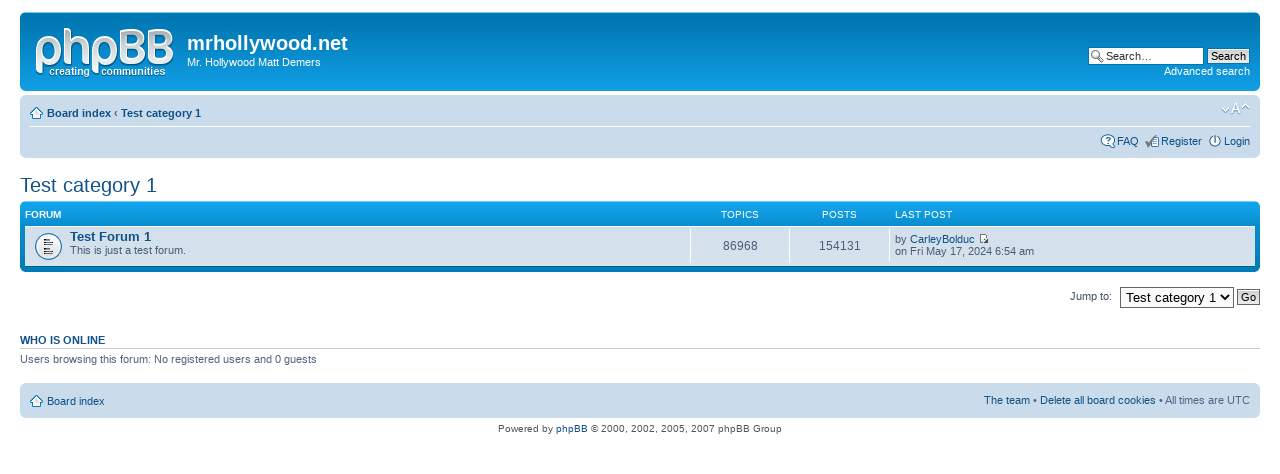

--- FILE ---
content_type: text/html; charset=UTF-8
request_url: http://mrhollywood.net/app227139013/viewforum.php?f=2&sid=7ff301ee717a7a7157498dc899ab4359
body_size: 3320
content:
<!DOCTYPE html PUBLIC "-//W3C//DTD XHTML 1.0 Strict//EN" "http://www.w3.org/TR/xhtml1/DTD/xhtml1-strict.dtd">
<html xmlns="http://www.w3.org/1999/xhtml" dir="ltr" lang="en-gb" xml:lang="en-gb">
<head>

<meta http-equiv="content-type" content="text/html; charset=UTF-8" />
<meta http-equiv="content-style-type" content="text/css" />
<meta http-equiv="content-language" content="en-gb" />
<meta http-equiv="imagetoolbar" content="no" />
<meta name="resource-type" content="document" />
<meta name="distribution" content="global" />
<meta name="copyright" content="2000, 2002, 2005, 2007 phpBB Group" />
<meta name="keywords" content="" />
<meta name="description" content="" />
<title>mrhollywood.net &bull; View forum - Test category 1</title>

<!--
	phpBB style name: prosilver
	Based on style:   prosilver (this is the default phpBB3 style)
	Original author:  Tom Beddard ( http://www.subBlue.com/ )
	Modified by:      
	
	NOTE: This page was generated by phpBB, the free open-source bulletin board package.
	      The phpBB Group is not responsible for the content of this page and forum. For more information
	      about phpBB please visit http://www.phpbb.com
-->

<script type="text/javascript">
// <![CDATA[
	var jump_page = 'Enter the page number you wish to go to.:';
	var on_page = '';
	var per_page = '';
	var base_url = '';
	var style_cookie = 'phpBBstyle';
	var onload_functions = new Array();
	var onunload_functions = new Array();

	
	/**
	* Find a member
	*/
	function find_username(url)
	{
		popup(url, 760, 570, '_usersearch');
		return false;
	}

	/**
	* New function for handling multiple calls to window.onload and window.unload by pentapenguin
	*/
	window.onload = function()
	{
		for (var i = 0; i < onload_functions.length; i++)
		{
			eval(onload_functions[i]);
		}
	}

	window.onunload = function()
	{
		for (var i = 0; i < onunload_functions.length; i++)
		{
			eval(onunload_functions[i]);
		}
	}

// ]]>
</script>
<script type="text/javascript" src="./styles/prosilver/template/styleswitcher.js"></script>
<script type="text/javascript" src="./styles/prosilver/template/forum_fn.js"></script>

<link href="./styles/prosilver/theme/print.css" rel="stylesheet" type="text/css" media="print" title="printonly" />
<link href="./style.php?sid=9f5269a664380ec8d3890c85e722c510&amp;id=1&amp;lang=en" rel="stylesheet" type="text/css" media="screen, projection" />

<link href="./styles/prosilver/theme/normal.css" rel="stylesheet" type="text/css" title="A" />
<link href="./styles/prosilver/theme/medium.css" rel="alternate stylesheet" type="text/css" title="A+" />
<link href="./styles/prosilver/theme/large.css" rel="alternate stylesheet" type="text/css" title="A++" />


</head>

<body id="phpbb" class="section-viewforum ltr">

<div id="wrap">
	<a id="top" name="top" accesskey="t"></a>
	<div id="page-header">
		<div class="headerbar">
			<div class="inner"><span class="corners-top"><span></span></span>

			<div id="site-description">
				<a href="./index.php?sid=9f5269a664380ec8d3890c85e722c510" title="Board index" id="logo"><img src="./styles/prosilver/imageset/site_logo.gif" width="139" height="52" alt="" title="" /></a>
				<h1>mrhollywood.net</h1>
				<p>Mr. Hollywood Matt Demers</p>
				<p style="display: none;"><a href="#start_here">Skip to content</a></p>
			</div>

					<div id="search-box">
				<form action="./search.php?sid=9f5269a664380ec8d3890c85e722c510" method="post" id="search">
				<fieldset>
					<input name="keywords" id="keywords" type="text" maxlength="128" title="Search for keywords" class="inputbox search" value="Search…" onclick="if(this.value=='Search…')this.value='';" onblur="if(this.value=='')this.value='Search…';" /> 
					<input class="button2" value="Search" type="submit" /><br />
					<a href="./search.php?sid=9f5269a664380ec8d3890c85e722c510" title="View the advanced search options">Advanced search</a> 				</fieldset>
				</form>
			</div>
		
			<span class="corners-bottom"><span></span></span></div>
		</div>

		<div class="navbar">
			<div class="inner"><span class="corners-top"><span></span></span>

			<ul class="linklist navlinks">
				<li class="icon-home"><a href="./index.php?sid=9f5269a664380ec8d3890c85e722c510" accesskey="h">Board index</a>  <strong>&#8249;</strong> <a href="./viewforum.php?f=2&amp;sid=9f5269a664380ec8d3890c85e722c510">Test category 1</a></li>

				<li class="rightside"><a href="#" onclick="fontsizeup(); return false;" onkeypress="fontsizeup(); return false;" class="fontsize" title="Change font size">Change font size</a></li>

							</ul>

			
			<ul class="linklist rightside">
				<li class="icon-faq"><a href="./faq.php?sid=9f5269a664380ec8d3890c85e722c510" title="Frequently Asked Questions">FAQ</a></li>
				<li class="icon-register"><a href="./ucp.php?mode=register&amp;sid=9f5269a664380ec8d3890c85e722c510">Register</a></li>					<li class="icon-logout"><a href="./ucp.php?mode=login&amp;sid=9f5269a664380ec8d3890c85e722c510" title="Login" accesskey="l">Login</a></li>
							</ul>

			<span class="corners-bottom"><span></span></span></div>
		</div>

	</div>

	<a name="start_here"></a>
	<div id="page-body">
		
		 <h2><a href="./viewforum.php?f=2&amp;start=0&amp;sid=9f5269a664380ec8d3890c85e722c510">Test category 1</a></h2>

		<div class="forabg">
			<div class="inner"><span class="corners-top"><span></span></span>
			<ul class="topiclist">
				<li class="header">
					<dl class="icon">
						<dt>Forum</dt>
						<dd class="topics">Topics</dd>
						<dd class="posts">Posts</dd>
						<dd class="lastpost"><span>Last post</span></dd>
					</dl>
				</li>
			</ul>
			<ul class="topiclist forums">
			<li class="row">
			<dl class="icon" style="background-image: url(./styles/prosilver/imageset/forum_read.gif); background-repeat: no-repeat;">
				<dt title="No new posts">
										<a href="./viewforum.php?f=1&amp;sid=9f5269a664380ec8d3890c85e722c510" class="forumtitle">Test Forum 1</a><br />
					This is just a test forum.									</dt>
									<dd class="topics">86968 <dfn>Topics</dfn></dd>
					<dd class="posts">154131 <dfn>Posts</dfn></dd>
					<dd class="lastpost"><span>
						<dfn>Last post</dfn> by <a href="./memberlist.php?mode=viewprofile&amp;u=71114&amp;sid=9f5269a664380ec8d3890c85e722c510">CarleyBolduc</a>						<a href="./viewtopic.php?f=1&amp;p=154131&amp;sid=9f5269a664380ec8d3890c85e722c510#p154131"><img src="./styles/prosilver/imageset/icon_topic_latest.gif" width="11" height="9" alt="View the latest post" title="View the latest post" /></a> <br />on Fri May 17, 2024 6:54 am</span>
					</dd>
							</dl>
		</li>
				</ul>

			<span class="corners-bottom"><span></span></span></div>
		</div>
		<form method="post" id="jumpbox" action="./viewforum.php?sid=9f5269a664380ec8d3890c85e722c510" onsubmit="if(document.jumpbox.f.value == -1){return false;}">

			<fieldset class="jumpbox">
				<label for="f" accesskey="j">Jump to:</label>
			<select name="f" id="f" onchange="if(this.options[this.selectedIndex].value != -1){ document.forms['jumpbox'].submit() }">
							<option value="-1">Select a forum</option>
			<option value="-1">------------------</option>				<option value="2" selected="selected">Test category 1</option>
							<option value="1">&nbsp; &nbsp;Test Forum 1</option>
						</select>
			<input type="submit" value="Go" class="button2" />
		</fieldset>
	</form>

	<h3><a href="">Who is online</a></h3>
	<p>Users browsing this forum: No registered users and 0 guests</p>
</div>

<div id="page-footer">

	<div class="navbar">
		<div class="inner"><span class="corners-top"><span></span></span>

		<ul class="linklist">
			<li class="icon-home"><a href="./index.php?sid=9f5269a664380ec8d3890c85e722c510" accesskey="h">Board index</a></li>
							<li class="rightside"><a href="./memberlist.php?mode=leaders&amp;sid=9f5269a664380ec8d3890c85e722c510">The team</a> &bull; <a href="./ucp.php?mode=delete_cookies&amp;sid=9f5269a664380ec8d3890c85e722c510">Delete all board cookies</a> &bull; All times are UTC </li>
		</ul>

		<span class="corners-bottom"><span></span></span></div>
	</div>
	
<!--
	We request you retain the full copyright notice below including the link to www.phpbb.com.
	This not only gives respect to the large amount of time given freely by the developers
	but also helps build interest, traffic and use of phpBB3. If you (honestly) cannot retain
	the full copyright we ask you at least leave in place the "Powered by phpBB" line, with
	"phpBB" linked to www.phpbb.com. If you refuse to include even this then support on our
	forums may be affected.

	The phpBB Group : 2006
//-->

	<div class="copyright">Powered by <a href="http://www.phpbb.com/">phpBB</a> &copy; 2000, 2002, 2005, 2007 phpBB Group
			</div>
</div>

</div>

<div>
	<a id="bottom" name="bottom" accesskey="z"></a>
	</div>

</body>
</html>